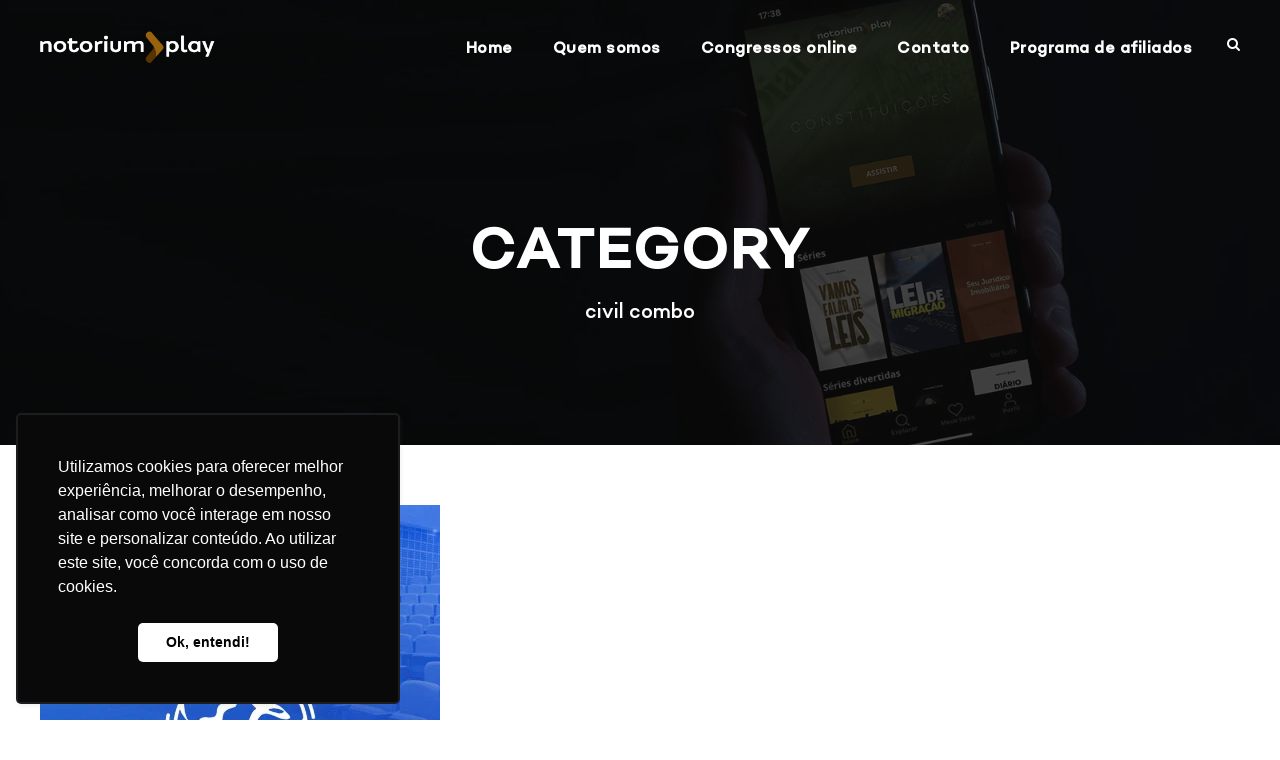

--- FILE ---
content_type: text/html; charset=UTF-8
request_url: https://notoriumplay.com.br/cursos_category/civil-combo/
body_size: 12157
content:
<!DOCTYPE html><html lang="pt-BR" class="no-js"><head><meta charset="UTF-8"><meta name="viewport" content="width=device-width, initial-scale=1"><link rel="profile" href="//gmpg.org/xfn/11"><link rel="pingback" href="/xmlrpc.php"><title>civil combo &#8211; Notorium Play</title><meta name='robots' content='max-image-preview:large'><style>img:is([sizes="auto" i],[sizes^="auto," i]){contain-intrinsic-size:3000px 1500px}</style><link rel="alternate" type="application/rss+xml" title="Feed para Notorium Play &raquo;" href="/feed/"><link rel="alternate" type="application/rss+xml" title="Feed de comentários para Notorium Play &raquo;" href="/comments/feed/"><link rel="alternate" type="application/rss+xml" title="Feed para Notorium Play &raquo; civil combo Portfolio Category" href="/cursos_category/civil-combo/feed/"><script type="text/javascript">
window._wpemojiSettings = {"baseUrl":"https:\/\/s.w.org\/images\/core\/emoji\/16.0.1\/72x72\/","ext":".png","svgUrl":"https:\/\/s.w.org\/images\/core\/emoji\/16.0.1\/svg\/","svgExt":".svg","source":{"concatemoji":"https:\/\/notoriumplay.com.br\/wp-includes\/js\/wp-emoji-release.min.js?ver=6.8.2"}};
!function(s,n){var o,i,e;function c(e){try{var t={supportTests:e,timestamp:(new Date).valueOf()};sessionStorage.setItem(o,JSON.stringify(t))}catch(e){}}function p(e,t,n){e.clearRect(0,0,e.canvas.width,e.canvas.height),e.fillText(t,0,0);var t=new Uint32Array(e.getImageData(0,0,e.canvas.width,e.canvas.height).data),a=(e.clearRect(0,0,e.canvas.width,e.canvas.height),e.fillText(n,0,0),new Uint32Array(e.getImageData(0,0,e.canvas.width,e.canvas.height).data));return t.every(function(e,t){return e===a[t]})}function u(e,t){e.clearRect(0,0,e.canvas.width,e.canvas.height),e.fillText(t,0,0);for(var n=e.getImageData(16,16,1,1),a=0;a<n.data.length;a++)if(0!==n.data[a])return!1;return!0}function f(e,t,n,a){switch(t){case"flag":return n(e,"\ud83c\udff3\ufe0f\u200d\u26a7\ufe0f","\ud83c\udff3\ufe0f\u200b\u26a7\ufe0f")?!1:!n(e,"\ud83c\udde8\ud83c\uddf6","\ud83c\udde8\u200b\ud83c\uddf6")&&!n(e,"\ud83c\udff4\udb40\udc67\udb40\udc62\udb40\udc65\udb40\udc6e\udb40\udc67\udb40\udc7f","\ud83c\udff4\u200b\udb40\udc67\u200b\udb40\udc62\u200b\udb40\udc65\u200b\udb40\udc6e\u200b\udb40\udc67\u200b\udb40\udc7f");case"emoji":return!a(e,"\ud83e\udedf")}return!1}function g(e,t,n,a){var r="undefined"!=typeof WorkerGlobalScope&&self instanceof WorkerGlobalScope?new OffscreenCanvas(300,150):s.createElement("canvas"),o=r.getContext("2d",{willReadFrequently:!0}),i=(o.textBaseline="top",o.font="600 32px Arial",{});return e.forEach(function(e){i[e]=t(o,e,n,a)}),i}function t(e){var t=s.createElement("script");t.src=e,t.defer=!0,s.head.appendChild(t)}"undefined"!=typeof Promise&&(o="wpEmojiSettingsSupports",i=["flag","emoji"],n.supports={everything:!0,everythingExceptFlag:!0},e=new Promise(function(e){s.addEventListener("DOMContentLoaded",e,{once:!0})}),new Promise(function(t){var n=function(){try{var e=JSON.parse(sessionStorage.getItem(o));if("object"==typeof e&&"number"==typeof e.timestamp&&(new Date).valueOf()<e.timestamp+604800&&"object"==typeof e.supportTests)return e.supportTests}catch(e){}return null}();if(!n){if("undefined"!=typeof Worker&&"undefined"!=typeof OffscreenCanvas&&"undefined"!=typeof URL&&URL.createObjectURL&&"undefined"!=typeof Blob)try{var e="postMessage("+g.toString()+"("+[JSON.stringify(i),f.toString(),p.toString(),u.toString()].join(",")+"));",a=new Blob([e],{type:"text/javascript"}),r=new Worker(URL.createObjectURL(a),{name:"wpTestEmojiSupports"});return void(r.onmessage=function(e){c(n=e.data),r.terminate(),t(n)})}catch(e){}c(n=g(i,f,p,u))}t(n)}).then(function(e){for(var t in e)n.supports[t]=e[t],n.supports.everything=n.supports.everything&&n.supports[t],"flag"!==t&&(n.supports.everythingExceptFlag=n.supports.everythingExceptFlag&&n.supports[t]);n.supports.everythingExceptFlag=n.supports.everythingExceptFlag&&!n.supports.flag,n.DOMReady=!1,n.readyCallback=function(){n.DOMReady=!0}}).then(function(){return e}).then(function(){var e;n.supports.everything||(n.readyCallback(),(e=n.source||{}).concatemoji?t(e.concatemoji):e.wpemoji&&e.twemoji&&(t(e.twemoji),t(e.wpemoji)))}))}((window,document),window._wpemojiSettings);
</script><style id='wp-emoji-styles-inline-css' type='text/css'>img.wp-smiley,img.emoji{display:inline !important;border:none !important;box-shadow:none !important;height:1em !important;width:1em !important;margin:0 0.07em !important;vertical-align:-0.1em !important;background:none !important;padding:0 !important}</style><link rel='stylesheet' id='wp-block-library-css' href='/wp-includes/css/dist/block-library/style.min.css?ver=6.8.2' type='text/css' media='all'><style id='classic-theme-styles-inline-css' type='text/css'>.wp-block-button__link{color:#fff;background-color:#32373c;border-radius:9999px;box-shadow:none;text-decoration:none;padding:calc(.667em + 2px) calc(1.333em + 2px);font-size:1.125em}.wp-block-file__button{background:#32373c;color:#fff;text-decoration:none}</style><style id='joinchat-button-style-inline-css' type='text/css'>.wp-block-joinchat-button{border:none!important;text-align:center}.wp-block-joinchat-button figure{display:table;margin:0 auto;padding:0}.wp-block-joinchat-button figcaption{font:normal normal 400 .6em/2em var(--wp--preset--font-family--system-font,sans-serif);margin:0;padding:0}.wp-block-joinchat-button .joinchat-button__qr{background-color:#fff;border:6px solid #25d366;border-radius:30px;box-sizing:content-box;display:block;height:200px;margin:auto;overflow:hidden;padding:10px;width:200px}.wp-block-joinchat-button .joinchat-button__qr canvas,.wp-block-joinchat-button .joinchat-button__qr img{display:block;margin:auto}.wp-block-joinchat-button .joinchat-button__link{align-items:center;background-color:#25d366;border:6px solid #25d366;border-radius:30px;display:inline-flex;flex-flow:row nowrap;justify-content:center;line-height:1.25em;margin:0 auto;text-decoration:none}.wp-block-joinchat-button .joinchat-button__link:before{background:transparent var(--joinchat-ico) no-repeat center;background-size:100%;content:"";display:block;height:1.5em;margin:-.75em .75em -.75em 0;width:1.5em}.wp-block-joinchat-button figure+.joinchat-button__link{margin-top:10px}@media (orientation:landscape)and (min-height:481px),(orientation:portrait)and (min-width:481px){.wp-block-joinchat-button.joinchat-button--qr-only figure+.joinchat-button__link{display:none}}@media (max-width:480px),(orientation:landscape)and (max-height:480px){.wp-block-joinchat-button figure{display:none}}</style><style id='global-styles-inline-css' type='text/css'>:root{--wp--preset--aspect-ratio--square:1;--wp--preset--aspect-ratio--4-3:4/3;--wp--preset--aspect-ratio--3-4:3/4;--wp--preset--aspect-ratio--3-2:3/2;--wp--preset--aspect-ratio--2-3:2/3;--wp--preset--aspect-ratio--16-9:16/9;--wp--preset--aspect-ratio--9-16:9/16;--wp--preset--color--black:#000000;--wp--preset--color--cyan-bluish-gray:#abb8c3;--wp--preset--color--white:#ffffff;--wp--preset--color--pale-pink:#f78da7;--wp--preset--color--vivid-red:#cf2e2e;--wp--preset--color--luminous-vivid-orange:#ff6900;--wp--preset--color--luminous-vivid-amber:#fcb900;--wp--preset--color--light-green-cyan:#7bdcb5;--wp--preset--color--vivid-green-cyan:#00d084;--wp--preset--color--pale-cyan-blue:#8ed1fc;--wp--preset--color--vivid-cyan-blue:#0693e3;--wp--preset--color--vivid-purple:#9b51e0;--wp--preset--gradient--vivid-cyan-blue-to-vivid-purple:linear-gradient(135deg,rgba(6,147,227,1) 0%,rgb(155,81,224) 100%);--wp--preset--gradient--light-green-cyan-to-vivid-green-cyan:linear-gradient(135deg,rgb(122,220,180) 0%,rgb(0,208,130) 100%);--wp--preset--gradient--luminous-vivid-amber-to-luminous-vivid-orange:linear-gradient(135deg,rgba(252,185,0,1) 0%,rgba(255,105,0,1) 100%);--wp--preset--gradient--luminous-vivid-orange-to-vivid-red:linear-gradient(135deg,rgba(255,105,0,1) 0%,rgb(207,46,46) 100%);--wp--preset--gradient--very-light-gray-to-cyan-bluish-gray:linear-gradient(135deg,rgb(238,238,238) 0%,rgb(169,184,195) 100%);--wp--preset--gradient--cool-to-warm-spectrum:linear-gradient(135deg,rgb(74,234,220) 0%,rgb(151,120,209) 20%,rgb(207,42,186) 40%,rgb(238,44,130) 60%,rgb(251,105,98) 80%,rgb(254,248,76) 100%);--wp--preset--gradient--blush-light-purple:linear-gradient(135deg,rgb(255,206,236) 0%,rgb(152,150,240) 100%);--wp--preset--gradient--blush-bordeaux:linear-gradient(135deg,rgb(254,205,165) 0%,rgb(254,45,45) 50%,rgb(107,0,62) 100%);--wp--preset--gradient--luminous-dusk:linear-gradient(135deg,rgb(255,203,112) 0%,rgb(199,81,192) 50%,rgb(65,88,208) 100%);--wp--preset--gradient--pale-ocean:linear-gradient(135deg,rgb(255,245,203) 0%,rgb(182,227,212) 50%,rgb(51,167,181) 100%);--wp--preset--gradient--electric-grass:linear-gradient(135deg,rgb(202,248,128) 0%,rgb(113,206,126) 100%);--wp--preset--gradient--midnight:linear-gradient(135deg,rgb(2,3,129) 0%,rgb(40,116,252) 100%);--wp--preset--font-size--small:13px;--wp--preset--font-size--medium:20px;--wp--preset--font-size--large:36px;--wp--preset--font-size--x-large:42px;--wp--preset--spacing--20:0.44rem;--wp--preset--spacing--30:0.67rem;--wp--preset--spacing--40:1rem;--wp--preset--spacing--50:1.5rem;--wp--preset--spacing--60:2.25rem;--wp--preset--spacing--70:3.38rem;--wp--preset--spacing--80:5.06rem;--wp--preset--shadow--natural:6px 6px 9px rgba(0,0,0,0.2);--wp--preset--shadow--deep:12px 12px 50px rgba(0,0,0,0.4);--wp--preset--shadow--sharp:6px 6px 0px rgba(0,0,0,0.2);--wp--preset--shadow--outlined:6px 6px 0px -3px rgba(255,255,255,1),6px 6px rgba(0,0,0,1);--wp--preset--shadow--crisp:6px 6px 0px rgba(0,0,0,1)}:where(.is-layout-flex){gap:0.5em}:where(.is-layout-grid){gap:0.5em}body .is-layout-flex{display:flex}.is-layout-flex{flex-wrap:wrap;align-items:center}.is-layout-flex >:is(*,div){margin:0}body .is-layout-grid{display:grid}.is-layout-grid >:is(*,div){margin:0}:where(.wp-block-columns.is-layout-flex){gap:2em}:where(.wp-block-columns.is-layout-grid){gap:2em}:where(.wp-block-post-template.is-layout-flex){gap:1.25em}:where(.wp-block-post-template.is-layout-grid){gap:1.25em}.has-black-color{color:var(--wp--preset--color--black) !important}.has-cyan-bluish-gray-color{color:var(--wp--preset--color--cyan-bluish-gray) !important}.has-white-color{color:var(--wp--preset--color--white) !important}.has-pale-pink-color{color:var(--wp--preset--color--pale-pink) !important}.has-vivid-red-color{color:var(--wp--preset--color--vivid-red) !important}.has-luminous-vivid-orange-color{color:var(--wp--preset--color--luminous-vivid-orange) !important}.has-luminous-vivid-amber-color{color:var(--wp--preset--color--luminous-vivid-amber) !important}.has-light-green-cyan-color{color:var(--wp--preset--color--light-green-cyan) !important}.has-vivid-green-cyan-color{color:var(--wp--preset--color--vivid-green-cyan) !important}.has-pale-cyan-blue-color{color:var(--wp--preset--color--pale-cyan-blue) !important}.has-vivid-cyan-blue-color{color:var(--wp--preset--color--vivid-cyan-blue) !important}.has-vivid-purple-color{color:var(--wp--preset--color--vivid-purple) !important}.has-black-background-color{background-color:var(--wp--preset--color--black) !important}.has-cyan-bluish-gray-background-color{background-color:var(--wp--preset--color--cyan-bluish-gray) !important}.has-white-background-color{background-color:var(--wp--preset--color--white) !important}.has-pale-pink-background-color{background-color:var(--wp--preset--color--pale-pink) !important}.has-vivid-red-background-color{background-color:var(--wp--preset--color--vivid-red) !important}.has-luminous-vivid-orange-background-color{background-color:var(--wp--preset--color--luminous-vivid-orange) !important}.has-luminous-vivid-amber-background-color{background-color:var(--wp--preset--color--luminous-vivid-amber) !important}.has-light-green-cyan-background-color{background-color:var(--wp--preset--color--light-green-cyan) !important}.has-vivid-green-cyan-background-color{background-color:var(--wp--preset--color--vivid-green-cyan) !important}.has-pale-cyan-blue-background-color{background-color:var(--wp--preset--color--pale-cyan-blue) !important}.has-vivid-cyan-blue-background-color{background-color:var(--wp--preset--color--vivid-cyan-blue) !important}.has-vivid-purple-background-color{background-color:var(--wp--preset--color--vivid-purple) !important}.has-black-border-color{border-color:var(--wp--preset--color--black) !important}.has-cyan-bluish-gray-border-color{border-color:var(--wp--preset--color--cyan-bluish-gray) !important}.has-white-border-color{border-color:var(--wp--preset--color--white) !important}.has-pale-pink-border-color{border-color:var(--wp--preset--color--pale-pink) !important}.has-vivid-red-border-color{border-color:var(--wp--preset--color--vivid-red) !important}.has-luminous-vivid-orange-border-color{border-color:var(--wp--preset--color--luminous-vivid-orange) !important}.has-luminous-vivid-amber-border-color{border-color:var(--wp--preset--color--luminous-vivid-amber) !important}.has-light-green-cyan-border-color{border-color:var(--wp--preset--color--light-green-cyan) !important}.has-vivid-green-cyan-border-color{border-color:var(--wp--preset--color--vivid-green-cyan) !important}.has-pale-cyan-blue-border-color{border-color:var(--wp--preset--color--pale-cyan-blue) !important}.has-vivid-cyan-blue-border-color{border-color:var(--wp--preset--color--vivid-cyan-blue) !important}.has-vivid-purple-border-color{border-color:var(--wp--preset--color--vivid-purple) !important}.has-vivid-cyan-blue-to-vivid-purple-gradient-background{background:var(--wp--preset--gradient--vivid-cyan-blue-to-vivid-purple) !important}.has-light-green-cyan-to-vivid-green-cyan-gradient-background{background:var(--wp--preset--gradient--light-green-cyan-to-vivid-green-cyan) !important}.has-luminous-vivid-amber-to-luminous-vivid-orange-gradient-background{background:var(--wp--preset--gradient--luminous-vivid-amber-to-luminous-vivid-orange) !important}.has-luminous-vivid-orange-to-vivid-red-gradient-background{background:var(--wp--preset--gradient--luminous-vivid-orange-to-vivid-red) !important}.has-very-light-gray-to-cyan-bluish-gray-gradient-background{background:var(--wp--preset--gradient--very-light-gray-to-cyan-bluish-gray) !important}.has-cool-to-warm-spectrum-gradient-background{background:var(--wp--preset--gradient--cool-to-warm-spectrum) !important}.has-blush-light-purple-gradient-background{background:var(--wp--preset--gradient--blush-light-purple) !important}.has-blush-bordeaux-gradient-background{background:var(--wp--preset--gradient--blush-bordeaux) !important}.has-luminous-dusk-gradient-background{background:var(--wp--preset--gradient--luminous-dusk) !important}.has-pale-ocean-gradient-background{background:var(--wp--preset--gradient--pale-ocean) !important}.has-electric-grass-gradient-background{background:var(--wp--preset--gradient--electric-grass) !important}.has-midnight-gradient-background{background:var(--wp--preset--gradient--midnight) !important}.has-small-font-size{font-size:var(--wp--preset--font-size--small) !important}.has-medium-font-size{font-size:var(--wp--preset--font-size--medium) !important}.has-large-font-size{font-size:var(--wp--preset--font-size--large) !important}.has-x-large-font-size{font-size:var(--wp--preset--font-size--x-large) !important}:where(.wp-block-post-template.is-layout-flex){gap:1.25em}:where(.wp-block-post-template.is-layout-grid){gap:1.25em}:where(.wp-block-columns.is-layout-flex){gap:2em}:where(.wp-block-columns.is-layout-grid){gap:2em}:root:where(.wp-block-pullquote){font-size:1.5em;line-height:1.6}</style><link rel='stylesheet' id='font-awesome-css' href='/wp-content/plugins/goodlayers-core/plugins/fontawesome/font-awesome.css?ver=6.8.2' type='text/css' media='all'><link rel='stylesheet' id='elegant-font-css' href='/wp-content/plugins/goodlayers-core/plugins/elegant/elegant-font.css?ver=6.8.2' type='text/css' media='all'><link rel='stylesheet' id='gdlr-core-plugin-css' href='/wp-content/plugins/goodlayers-core/plugins/style.css?ver=1756250106' type='text/css' media='all'><link rel='stylesheet' id='gdlr-core-page-builder-css' href='/wp-content/plugins/goodlayers-core/include/css/page-builder.css?ver=6.8.2' type='text/css' media='all'><link rel='stylesheet' id='ivory-search-styles-css' href='/wp-content/plugins/add-search-to-menu/public/css/ivory-search.min.css?ver=5.5.13' type='text/css' media='all'><link rel='stylesheet' id='font-elegant-css' href='/wp-content/themes/infinite/plugins/elegant-font/style.css?ver=6.8.2' type='text/css' media='all'><link rel='stylesheet' id='infinite-style-core-css' href='/wp-content/themes/infinite/css/style-core.css?ver=6.8.2' type='text/css' media='all'><link rel='stylesheet' id='infinite-custom-style-css' href='/wp-content/uploads/gdlr-style-custom.css?1756250106&#038;ver=6.8.2' type='text/css' media='all'><script type="text/javascript" src="/wp-includes/js/jquery/jquery.min.js?ver=3.7.1" id="jquery-core-js"></script><script type="text/javascript" src="/wp-includes/js/jquery/jquery-migrate.min.js?ver=3.4.1" id="jquery-migrate-js"></script><!--[if lt IE 9]><script type="text/javascript" src="/wp-content/themes/infinite/js/html5.js?ver=6.8.2" id="infinite-html5js-js"></script><![endif]--><link rel="//api.w.org/" href="/wp-json/"><link rel="EditURI" type="application/rsd+xml" title="RSD" href="/xmlrpc.php?rsd"><meta name="generator" content="WordPress 6.8.2"><script>!function(f,b,e,v,n,t,s)
{if(f.fbq)return;n=f.fbq=function(){n.callMethod?
n.callMethod.apply(n,arguments):n.queue.push(arguments)};if(!f._fbq)f._fbq=n;n.push=n;n.loaded=!0;n.version='2.0';n.queue=[];t=b.createElement(e);t.async=!0;t.src=v;s=b.getElementsByTagName(e)[0];s.parentNode.insertBefore(t,s)}(window, document,'script','//connect.facebook.net/en_US/fbevents.js');
fbq('init', '290827158748100');fbq('track', 'PageView');</script><noscript><img height="1" width="1" style="display:none"
src="//www.facebook.com/tr?id=290827158748100&ev=PageView&noscript=1"
/></noscript><meta name="facebook-domain-verification" content="sp21iz2o4xrw46tuuoixhccqhv5q7y"><script id="hotmart_launcher_script">(function(l,a,u,n,c,h,e,r){l['HotmartLauncherObject']=c;l[c]=l[c]||function(){(l[c].q=l[c].q||[]).push(arguments)},l[c].l=1*new Date();h=a.createElement(u),e=a.getElementsByTagName(u)[0];h.async=1;h.src=n;e.parentNode.insertBefore(h,e)
})(window,document,'script','//launcher.hotmart.com/launcher.js','hot');
hot('account','cfdf0290-2b25-3483-8ced-67288809aa99');</script><link rel="icon" href="/wp-content/uploads/2021/03/cropped-icon-play-transp-32x32.png" sizes="32x32"><link rel="icon" href="/wp-content/uploads/2021/03/cropped-icon-play-transp-192x192.png" sizes="192x192"><link rel="apple-touch-icon" href="/wp-content/uploads/2021/03/cropped-icon-play-transp-180x180.png"><meta name="msapplication-TileImage" content="/wp-content/uploads/2021/03/cropped-icon-play-transp-270x270.png"><style type="text/css">.is-form-id-2217 .is-search-submit:focus,.is-form-id-2217 .is-search-submit:hover,.is-form-id-2217 .is-search-submit,.is-form-id-2217 .is-search-icon{color:#ffffff !important;background-color:#dd3333 !important;border-color:#dd3333 !important}.is-form-id-2217 .is-search-submit path{fill:#ffffff !important}.is-form-id-2217 .is-search-input::-webkit-input-placeholder{color:#999999 !important}.is-form-id-2217 .is-search-input:-moz-placeholder{color:#999999 !important;opacity:1}.is-form-id-2217 .is-search-input::-moz-placeholder{color:#999999 !important;opacity:1}.is-form-id-2217 .is-search-input:-ms-input-placeholder{color:#999999 !important}.is-form-style-1.is-form-id-2217 .is-search-input:focus,.is-form-style-1.is-form-id-2217 .is-search-input:hover,.is-form-style-1.is-form-id-2217 .is-search-input,.is-form-style-2.is-form-id-2217 .is-search-input:focus,.is-form-style-2.is-form-id-2217 .is-search-input:hover,.is-form-style-2.is-form-id-2217 .is-search-input,.is-form-style-3.is-form-id-2217 .is-search-input:focus,.is-form-style-3.is-form-id-2217 .is-search-input:hover,.is-form-style-3.is-form-id-2217 .is-search-input,.is-form-id-2217 .is-search-input:focus,.is-form-id-2217 .is-search-input:hover,.is-form-id-2217 .is-search-input{color:#999999 !important;border-color:#ffffff !important;background-color:#ffffff !important}</style></head><body class="archive tax-portfolio_category term-civil-combo term-80 wp-theme-infinite gdlr-core-body infinite infinite-body infinite-body-front infinite-full infinite-blockquote-style-1"><div class="infinite-mobile-header-wrap" ><div class="infinite-mobile-header infinite-header-background infinite-style-slide infinite-sticky-mobile-navigation " id="infinite-mobile-header" ><div class="infinite-mobile-header-container infinite-container clearfix" ><div class="infinite-logo infinite-item-pdlr infinite-mobile-logo-center"><div class="infinite-logo-inner"><a class="" href="/" ><img src="/wp-content/uploads/2021/04/logo-play-site-final.png" alt="" width="625" height="120" title="logo-play-site-final"></a></div></div><div class="infinite-mobile-menu-right" ><div class="infinite-main-menu-search" id="infinite-mobile-top-search" ><i class="fa fa-search" ></i></div><div class="infinite-top-search-wrap" ><div class="infinite-top-search-close" ></div><div class="infinite-top-search-row" ><div class="infinite-top-search-cell" ><form role="search" method="get" class="search-form" action="/"><input type="text" class="search-field infinite-title-font" placeholder="Search..." value="" name="s"><div class="infinite-top-search-submit"><i class="fa fa-search" ></i></div><input type="submit" class="search-submit" value="Search"><div class="infinite-top-search-close"><i class="icon_close" ></i></div></form></div></div></div></div><div class="infinite-mobile-menu-left" ><div class="infinite-mobile-menu" ><a class="infinite-mm-menu-button infinite-mobile-menu-button infinite-mobile-button-hamburger-with-border" href="#infinite-mobile-menu" ><i class="fa fa-bars" ></i></a><div class="infinite-mm-menu-wrap infinite-navigation-font" id="infinite-mobile-menu" data-slide="left" ><ul id="menu-menu-principal" class="m-menu"><li class="menu-item menu-item-type-post_type menu-item-object-page menu-item-2373"><a href="/a-comunidade-que-esta-democratizando-o-ensino-juridico/">Home</a></li><li class="menu-item menu-item-type-custom menu-item-object-custom menu-item-2356"><a href="//gruponotorium.com.br/quem-somos/">Quem somos</a></li><li class="menu-item menu-item-type-post_type menu-item-object-page menu-item-2372"><a href="/congressos/">Congressos online</a></li><li class="menu-item menu-item-type-post_type menu-item-object-page menu-item-2374"><a href="/contato/">Contato</a></li><li class="menu-item menu-item-type-post_type menu-item-object-page menu-item-3197"><a href="/afiliados/">Programa de afiliados</a></li></ul></div></div></div></div></div></div><div class="infinite-body-outer-wrapper "><div class="infinite-body-wrapper clearfix infinite-with-transparent-header infinite-with-frame"><div class="infinite-header-background-transparent" ><header class="infinite-header-wrap infinite-header-style-plain infinite-style-menu-right infinite-sticky-navigation infinite-style-slide" data-navigation-offset="75px" ><div class="infinite-header-background" ></div><div class="infinite-header-container infinite-container"><div class="infinite-header-container-inner clearfix"><div class="infinite-logo infinite-item-pdlr"><div class="infinite-logo-inner"><a class="" href="/" ><img src="/wp-content/uploads/2021/04/logo-play-site-final.png" alt="" width="625" height="120" title="logo-play-site-final"></a></div></div><div class="infinite-navigation infinite-item-pdlr clearfix infinite-navigation-submenu-indicator " ><div class="infinite-main-menu" id="infinite-main-menu" ><ul id="menu-menu-principal-1" class="sf-menu"><li class="menu-item menu-item-type-post_type menu-item-object-page menu-item-2373 infinite-normal-menu"><a href="/a-comunidade-que-esta-democratizando-o-ensino-juridico/">Home</a></li><li class="menu-item menu-item-type-custom menu-item-object-custom menu-item-2356 infinite-normal-menu"><a href="//gruponotorium.com.br/quem-somos/">Quem somos</a></li><li class="menu-item menu-item-type-post_type menu-item-object-page menu-item-2372 infinite-normal-menu"><a href="/congressos/">Congressos online</a></li><li class="menu-item menu-item-type-post_type menu-item-object-page menu-item-2374 infinite-normal-menu"><a href="/contato/">Contato</a></li><li class="menu-item menu-item-type-post_type menu-item-object-page menu-item-3197 infinite-normal-menu"><a href="/afiliados/">Programa de afiliados</a></li></ul></div><div class="infinite-main-menu-right-wrap clearfix " ><div class="infinite-main-menu-search" id="infinite-top-search" ><i class="fa fa-search" ></i></div><div class="infinite-top-search-wrap" ><div class="infinite-top-search-close" ></div><div class="infinite-top-search-row" ><div class="infinite-top-search-cell" ><form role="search" method="get" class="search-form" action="/"><input type="text" class="search-field infinite-title-font" placeholder="Search..." value="" name="s"><div class="infinite-top-search-submit"><i class="fa fa-search" ></i></div><input type="submit" class="search-submit" value="Search"><div class="infinite-top-search-close"><i class="icon_close" ></i></div></form></div></div></div></div></div></div></div></header></div><div class="infinite-page-title-wrap infinite-style-medium infinite-center-align" ><div class="infinite-header-transparent-substitute" ></div><div class="infinite-page-title-overlay" ></div><div class="infinite-page-title-container infinite-container" ><div class="infinite-page-title-content infinite-item-pdlr" ><h3 class="infinite-page-title" >Category</h3><div class="infinite-page-caption" >civil combo</div></div></div></div><div class="infinite-page-wrapper" id="infinite-page-wrapper" ><div class="infinite-content-container infinite-container"><div class=" infinite-sidebar-wrap clearfix infinite-line-height-0 infinite-sidebar-style-none" ><div class=" infinite-sidebar-center infinite-column-60 infinite-line-height" ><div class="infinite-content-area" ><div class="gdlr-core-portfolio-item gdlr-core-item-pdb clearfix gdlr-core-portfolio-item-style-medium" ><div class="gdlr-core-portfolio-item-holder gdlr-core-js-2 clearfix" data-layout="fitrows" ><div class="gdlr-core-item-list gdlr-core-portfolio-medium gdlr-core-size-small gdlr-core-style-left gdlr-core-item-pdlr" ><div class="gdlr-core-portfolio-thumbnail-wrap"><div class="gdlr-core-portfolio-thumbnail gdlr-core-media-image gdlr-core-style-icon" ><div class="gdlr-core-portfolio-thumbnail-image-wrap gdlr-core-zoom-on-hover" ><a href="//go.hotmart.com/W66551688U" target="_blank" ><img src="/wp-content/uploads/2022/02/civil-2021.jpg" alt="" width="400" height="600" title="civil-2021"><span class="gdlr-core-image-overlay gdlr-core-portfolio-overlay gdlr-core-image-overlay-center-icon gdlr-core-js" ><span class="gdlr-core-image-overlay-content" ><span class="gdlr-core-portfolio-icon-wrap" ><i class="gdlr-core-portfolio-icon arrow_right-up" ></i></span></span></span></a></div></div></div><div class="gdlr-core-portfolio-content-wrap" ><h3 class="gdlr-core-portfolio-title gdlr-core-skin-title" ><a href="//go.hotmart.com/W66551688U" target="_blank" >IX Congresso Intercontinental de Direito Civil</a></h3><span class="gdlr-core-portfolio-info gdlr-core-portfolio-info-tag gdlr-core-info-font gdlr-core-skin-caption" ><a href="/cursos_tag/r47/" rel="tag">R$47</a></span><div class="gdlr-core-portfolio-content" ></div></div></div><div class="gdlr-core-item-list gdlr-core-portfolio-medium gdlr-core-size-small gdlr-core-style-right gdlr-core-item-pdlr" ><div class="gdlr-core-portfolio-content-wrap" ><h3 class="gdlr-core-portfolio-title gdlr-core-skin-title" ><a href="//go.hotmart.com/L58595846A" target="_blank" >VIII Congresso Intercontinental de Direito Civil</a></h3><span class="gdlr-core-portfolio-info gdlr-core-portfolio-info-tag gdlr-core-info-font gdlr-core-skin-caption" ><a href="/cursos_tag/r47/" rel="tag">R$47</a></span><div class="gdlr-core-portfolio-content" ></div></div><div class="gdlr-core-portfolio-thumbnail-wrap"><div class="gdlr-core-portfolio-thumbnail gdlr-core-media-image gdlr-core-style-icon" ><div class="gdlr-core-portfolio-thumbnail-image-wrap gdlr-core-zoom-on-hover" ><a href="//go.hotmart.com/L58595846A" target="_blank" ><img src="/wp-content/uploads/2022/02/civil-2020.jpg" alt="" width="400" height="600" title="civil-2020"><span class="gdlr-core-image-overlay gdlr-core-portfolio-overlay gdlr-core-image-overlay-center-icon gdlr-core-js" ><span class="gdlr-core-image-overlay-content" ><span class="gdlr-core-portfolio-icon-wrap" ><i class="gdlr-core-portfolio-icon arrow_right-up" ></i></span></span></span></a></div></div></div></div><div class="gdlr-core-item-list gdlr-core-portfolio-medium gdlr-core-size-small gdlr-core-style-left gdlr-core-item-pdlr" ><div class="gdlr-core-portfolio-thumbnail-wrap"><div class="gdlr-core-portfolio-thumbnail gdlr-core-media-image gdlr-core-style-icon" ><div class="gdlr-core-portfolio-thumbnail-image-wrap gdlr-core-zoom-on-hover" ><a href="//go.hotmart.com/S59581006N" target="_blank" ><img src="/wp-content/uploads/2021/09/thumb-civil-2019.jpg" alt="" width="400" height="600" title="thumb-civil-2019"><span class="gdlr-core-image-overlay gdlr-core-portfolio-overlay gdlr-core-image-overlay-center-icon gdlr-core-js" ><span class="gdlr-core-image-overlay-content" ><span class="gdlr-core-portfolio-icon-wrap" ><i class="gdlr-core-portfolio-icon arrow_right-up" ></i></span></span></span></a></div></div></div><div class="gdlr-core-portfolio-content-wrap" ><h3 class="gdlr-core-portfolio-title gdlr-core-skin-title" ><a href="//go.hotmart.com/S59581006N" target="_blank" >VII Congresso Intercontinental de Direito Civil</a></h3><span class="gdlr-core-portfolio-info gdlr-core-portfolio-info-tag gdlr-core-info-font gdlr-core-skin-caption" ><a href="/cursos_tag/r-47/" rel="tag">R$ 47</a></span><div class="gdlr-core-portfolio-content" ></div></div></div><div class="gdlr-core-item-list gdlr-core-portfolio-medium gdlr-core-size-small gdlr-core-style-right gdlr-core-item-pdlr" ><div class="gdlr-core-portfolio-content-wrap" ><h3 class="gdlr-core-portfolio-title gdlr-core-skin-title" ><a href="//go.hotmart.com/F59575819C" target="_blank" >VI Congresso Intercontinental de Direito Civil</a></h3><span class="gdlr-core-portfolio-info gdlr-core-portfolio-info-tag gdlr-core-info-font gdlr-core-skin-caption" ><a href="/cursos_tag/r-47/" rel="tag">R$ 47</a></span><div class="gdlr-core-portfolio-content" ></div></div><div class="gdlr-core-portfolio-thumbnail-wrap"><div class="gdlr-core-portfolio-thumbnail gdlr-core-media-image gdlr-core-style-icon" ><div class="gdlr-core-portfolio-thumbnail-image-wrap gdlr-core-zoom-on-hover" ><a href="//go.hotmart.com/F59575819C" target="_blank" ><img src="/wp-content/uploads/2021/09/thumb-civil-2018.jpg" alt="" width="400" height="600" title="thumb-civil-2018"><span class="gdlr-core-image-overlay gdlr-core-portfolio-overlay gdlr-core-image-overlay-center-icon gdlr-core-js" ><span class="gdlr-core-image-overlay-content" ><span class="gdlr-core-portfolio-icon-wrap" ><i class="gdlr-core-portfolio-icon arrow_right-up" ></i></span></span></span></a></div></div></div></div></div></div></div></div></div></div></div><footer><div class="infinite-footer-wrapper " ><div class="infinite-footer-container infinite-container clearfix" ><div class="infinite-footer-column infinite-item-pdlr infinite-column-15" ><div id="nav_menu-2" class="widget widget_nav_menu infinite-widget"><div class="menu-footer-container"><ul id="menu-footer" class="menu"><li class="menu-item menu-item-type-post_type menu-item-object-page menu-item-387"><a href="/notificacoes-legais/">Avisos legais</a></li><li class="menu-item menu-item-type-post_type menu-item-object-page menu-item-389"><a href="/termos-de-uso/">Termos de uso</a></li><li class="menu-item menu-item-type-post_type menu-item-object-page menu-item-privacy-policy menu-item-1353"><a rel="privacy-policy" href="/politica-de-privacidade/">Política de Privacidade</a></li></ul></div></div></div><div class="infinite-footer-column infinite-item-pdlr infinite-column-15" ><div id="nav_menu-3" class="widget widget_nav_menu infinite-widget"><div class="menu-assuntos-container"><ul id="menu-assuntos" class="menu"><li class="menu-item menu-item-type-post_type menu-item-object-page menu-item-394"><a href="/blog/">Blog</a></li><li class="menu-item menu-item-type-post_type menu-item-object-page menu-item-1352"><a href="/contato/">Entre em contato</a></li></ul></div></div></div><div class="infinite-footer-column infinite-item-pdlr infinite-column-15" ><div id="nav_menu-5" class="widget widget_nav_menu infinite-widget"><div class="menu-grupo-notorium-container"><ul id="menu-grupo-notorium" class="menu"><li class="menu-item menu-item-type-custom menu-item-object-custom menu-item-1354"><a href="//gruponotorium.com.br">Grupo Notorium</a></li><li class="menu-item menu-item-type-custom menu-item-object-custom menu-item-395"><a href="//gruponotorium.com.br/proximos-eventos/">Próximos eventos</a></li><li class="menu-item menu-item-type-custom menu-item-object-custom menu-item-396"><a href="//instagram.com/notoriumjuridico">Notorium Jurídico</a></li></ul></div></div></div><div class="infinite-footer-column infinite-item-pdlr infinite-column-15" ><div id="block-5" class="widget widget_block infinite-widget"><p><form class="is-search-form is-form-style is-form-style-3 is-form-id-2217 " action="/" method="get" role="search" ><label for="is-search-input-2217"><span class="is-screen-reader-text">Search for:</span><input type="search" id="is-search-input-2217" name="s" value="" class="is-search-input" placeholder="Que curso ou congresso você está procurando?" autocomplete=off></label><button type="submit" class="is-search-submit"><span class="is-screen-reader-text">Search Button</span><span class="is-search-icon"><svg focusable="false" aria-label="Search" xmlns="//www.w3.org/2000/svg" viewBox="0 0 24 24" width="24px"><path d="M15.5 14h-.79l-.28-.27C15.41 12.59 16 11.11 16 9.5 16 5.91 13.09 3 9.5 3S3 5.91 3 9.5 5.91 16 9.5 16c1.61 0 3.09-.59 4.23-1.57l.27.28v.79l5 4.99L20.49 19l-4.99-5zm-6 0C7.01 14 5 11.99 5 9.5S7.01 5 9.5 5 14 7.01 14 9.5 11.99 14 9.5 14z"></path></svg></span></button><input type="hidden" name="id" value="2217"><input type="hidden" name="post_type" value="portfolio"></form></p></div></div></div></div><div class="infinite-copyright-wrapper" ><div class="infinite-copyright-container infinite-container"><div class="infinite-copyright-text infinite-item-pdlr">GRUPO NOTORIUM 2024 © TODOS OS DIREITOS RESERVADOS.</div></div></div></footer></div></div><script type="speculationrules">{"prefetch":[{"source":"document","where":{"and":[{"href_matches":"\/*"},{"not":{"href_matches":["\/wp-*.php","\/wp-admin\/*","\/wp-content\/uploads\/*","\/wp-content\/*","\/wp-content\/plugins\/*","\/wp-content\/themes\/infinite\/*","\/*\\?(.+)"]}},{"not":{"selector_matches":"a[rel~=\"nofollow\"]"}},{"not":{"selector_matches":".no-prefetch, .no-prefetch a"}}]},"eagerness":"conservative"}]}</script><div class="joinchat joinchat--right" data-settings='{"telephone":"5585991334139","mobile_only":false,"button_delay":3,"whatsapp_web":false,"qr":false,"message_views":2,"message_delay":-10,"message_badge":false,"message_send":"Oii, Alinne! Estou no site da Notorium Play e tenho algumas dúvidas...","message_hash":"28211c33"}' hidden aria-hidden="false"><div class="joinchat__button" role="button" tabindex="0"></div><div class="joinchat__chatbox" role="dialog" aria-labelledby="joinchat__label" aria-modal="true"><div class="joinchat__header"><div id="joinchat__label"><svg class="joinchat__wa" width="120" height="28" viewBox="0 0 120 28"><title>WhatsApp</title><path d="M117.2 17c0 .4-.2.7-.4 1-.1.3-.4.5-.7.7l-1 .2c-.5 0-.9 0-1.2-.2l-.7-.7a3 3 0 0 1-.4-1 5.4 5.4 0 0 1 0-2.3c0-.4.2-.7.4-1l.7-.7a2 2 0 0 1 1.1-.3 2 2 0 0 1 1.8 1l.4 1a5.3 5.3 0 0 1 0 2.3m2.5-3c-.1-.7-.4-1.3-.8-1.7a4 4 0 0 0-1.3-1.2c-.6-.3-1.3-.4-2-.4-.6 0-1.2.1-1.7.4a3 3 0 0 0-1.2 1.1V11H110v13h2.7v-4.5c.4.4.8.8 1.3 1 .5.3 1 .4 1.6.4a4 4 0 0 0 3.2-1.5c.4-.5.7-1 .8-1.6.2-.6.3-1.2.3-1.9s0-1.3-.3-2zm-13.1 3c0 .4-.2.7-.4 1l-.7.7-1.1.2c-.4 0-.8 0-1-.2-.4-.2-.6-.4-.8-.7a3 3 0 0 1-.4-1 5.4 5.4 0 0 1 0-2.3c0-.4.2-.7.4-1 .1-.3.4-.5.7-.7a2 2 0 0 1 1-.3 2 2 0 0 1 1.9 1l.4 1a5.4 5.4 0 0 1 0 2.3m1.7-4.7a4 4 0 0 0-3.3-1.6c-.6 0-1.2.1-1.7.4a3 3 0 0 0-1.2 1.1V11h-2.6v13h2.7v-4.5c.3.4.7.8 1.2 1 .6.3 1.1.4 1.7.4a4 4 0 0 0 3.2-1.5c.4-.5.6-1 .8-1.6s.3-1.2.3-1.9-.1-1.3-.3-2c-.2-.6-.4-1.2-.8-1.6m-17.5 3.2 1.7-5 1.7 5zm.2-8.2-5 13.4h3l1-3h5l1 3h3L94 7.3zm-5.3 9.1-.6-.8-1-.5a11.6 11.6 0 0 0-2.3-.5l-1-.3a2 2 0 0 1-.6-.3.7.7 0 0 1-.3-.6c0-.2 0-.4.2-.5l.3-.3h.5l.5-.1c.5 0 .9 0 1.2.3.4.1.6.5.6 1h2.5c0-.6-.2-1.1-.4-1.5a3 3 0 0 0-1-1 4 4 0 0 0-1.3-.5 7.7 7.7 0 0 0-3 0c-.6.1-1 .3-1.4.5l-1 1a3 3 0 0 0-.4 1.5 2 2 0 0 0 1 1.8l1 .5 1.1.3 2.2.6c.6.2.8.5.8 1l-.1.5-.4.4a2 2 0 0 1-.6.2 2.8 2.8 0 0 1-1.4 0 2 2 0 0 1-.6-.3l-.5-.5-.2-.8H77c0 .7.2 1.2.5 1.6.2.5.6.8 1 1 .4.3.9.5 1.4.6a8 8 0 0 0 3.3 0c.5 0 1-.2 1.4-.5a3 3 0 0 0 1-1c.3-.5.4-1 .4-1.6 0-.5 0-.9-.3-1.2M74.7 8h-2.6v3h-1.7v1.7h1.7v5.8c0 .5 0 .9.2 1.2l.7.7 1 .3a7.8 7.8 0 0 0 2 0h.7v-2.1a3.4 3.4 0 0 1-.8 0l-1-.1-.2-1v-4.8h2V11h-2zm-7.6 9v.5l-.3.8-.7.6c-.2.2-.7.2-1.2.2h-.6l-.5-.2a1 1 0 0 1-.4-.4l-.1-.6.1-.6.4-.4.5-.3a4.8 4.8 0 0 1 1.2-.2 8 8 0 0 0 1.2-.2l.4-.3v1zm2.6 1.5v-5c0-.6 0-1.1-.3-1.5l-1-.8-1.4-.4a10.9 10.9 0 0 0-3.1 0l-1.5.6c-.4.2-.7.6-1 1a3 3 0 0 0-.5 1.5h2.7c0-.5.2-.9.5-1a2 2 0 0 1 1.3-.4h.6l.6.2.3.4.2.7c0 .3 0 .5-.3.6-.1.2-.4.3-.7.4l-1 .1a22 22 0 0 0-2.4.4l-1 .5c-.3.2-.6.5-.8.9-.2.3-.3.8-.3 1.3s.1 1 .3 1.3c.1.4.4.7.7 1l1 .4c.4.2.9.2 1.3.2a6 6 0 0 0 1.8-.2c.6-.2 1-.5 1.5-1a4 4 0 0 0 .2 1H70l-.3-1zm-11-6.7c-.2-.4-.6-.6-1-.8-.5-.2-1-.3-1.8-.3-.5 0-1 .1-1.5.4a3 3 0 0 0-1.3 1.2v-5h-2.7v13.4H53v-5.1c0-1 .2-1.7.5-2.2.3-.4.9-.6 1.6-.6.6 0 1 .2 1.3.6s.4 1 .4 1.8v5.5h2.7v-6c0-.6 0-1.2-.2-1.6 0-.5-.3-1-.5-1.3zm-14 4.7-2.3-9.2h-2.8l-2.3 9-2.2-9h-3l3.6 13.4h3l2.2-9.2 2.3 9.2h3l3.6-13.4h-3zm-24.5.2L18 15.6c-.3-.1-.6-.2-.8.2A20 20 0 0 1 16 17c-.2.2-.4.3-.7.1-.4-.2-1.5-.5-2.8-1.7-1-1-1.7-2-2-2.4-.1-.4 0-.5.2-.7l.5-.6.4-.6v-.6L10.4 8c-.3-.6-.6-.5-.8-.6H9c-.2 0-.6.1-.9.5C7.8 8.2 7 9 7 10.7s1.3 3.4 1.4 3.6c.2.3 2.5 3.7 6 5.2l1.9.8c.8.2 1.6.2 2.2.1s2-.8 2.3-1.6c.3-.9.3-1.5.2-1.7l-.7-.4zM14 25.3c-2 0-4-.5-5.8-1.6l-.4-.2-4.4 1.1 1.2-4.2-.3-.5A11.5 11.5 0 0 1 22.1 5.7 11.5 11.5 0 0 1 14 25.3M14 0A13.8 13.8 0 0 0 2 20.7L0 28l7.3-2A13.8 13.8 0 1 0 14 0"/></svg></div><div class="joinchat__close" role="button" tabindex="0" aria-label="Fechar"></div></div><div class="joinchat__scroll"><div class="joinchat__content"><div class="joinchat__chat"><div class="joinchat__bubble">Bem-vindo a Notorium Play!<br>Precisa de ajuda?</div></div><div class="joinchat__open" role="button" tabindex="0"><div class="joinchat__open__text">Abrir bate-papo</div><svg class="joinchat__open__icon" width="60" height="60" viewbox="0 0 400 400"><path class="joinchat__pa" d="M168.83 200.504H79.218L33.04 44.284a1 1 0 0 1 1.386-1.188L365.083 199.04a1 1 0 0 1 .003 1.808L34.432 357.903a1 1 0 0 1-1.388-1.187l29.42-99.427"/><path class="joinchat__pb" d="M318.087 318.087c-52.982 52.982-132.708 62.922-195.725 29.82l-80.449 10.18 10.358-80.112C18.956 214.905 28.836 134.99 81.913 81.913c65.218-65.217 170.956-65.217 236.174 0 42.661 42.661 57.416 102.661 44.265 157.316"/></svg></div></div></div></div></div><link rel='stylesheet' id='joinchat-css' href='/wp-content/plugins/creame-whatsapp-me/public/css/joinchat.min.css?ver=6.0.7' type='text/css' media='all'><script type="text/javascript" src="/wp-content/plugins/goodlayers-core/plugins/script.js?ver=1756250106" id="gdlr-core-plugin-js"></script><script type="text/javascript" id="gdlr-core-page-builder-js-extra">
var gdlr_core_pbf = {"admin":"","video":{"width":"640","height":"360"},"ajax_url":"https:\/\/notoriumplay.com.br\/wp-admin\/admin-ajax.php","ilightbox_skin":"smooth"};
</script><script type="text/javascript" src="/wp-content/plugins/goodlayers-core/include/js/page-builder.js?ver=1.3.9" id="gdlr-core-page-builder-js"></script><script type="text/javascript" src="/wp-content/plugins/creame-whatsapp-me/public/js/joinchat.min.js?ver=6.0.7" id="joinchat-js" defer="defer" data-wp-strategy="defer"></script><script type="text/javascript" src="/wp-includes/js/jquery/ui/effect.min.js?ver=1.13.3" id="jquery-effects-core-js"></script><script type="text/javascript" id="infinite-script-core-js-extra">
var infinite_script_core = {"home_url":"https:\/\/notoriumplay.com.br\/"};
</script><script type="text/javascript" src="/wp-content/themes/infinite/js/script-core.js?ver=1.0.0" id="infinite-script-core-js"></script><script type="text/javascript" id="ivory-search-scripts-js-extra">
var IvorySearchVars = {"is_analytics_enabled":"1"};
</script><script type="text/javascript" src="/wp-content/plugins/add-search-to-menu/public/js/ivory-search.min.js?ver=5.5.13" id="ivory-search-scripts-js"></script><script type="text/javascript" src="//d335luupugsy2.cloudfront.net/js/loader-scripts/2a7188d5-dc9b-4a2f-9dae-c60dd6093a74-loader.js?ver=6.8.2" id="tracking-code-script-2fcbfecf74cfd808a9b5a5971fcb91da-js"></script></body></html>

<!-- Page cached by LiteSpeed Cache 7.6.2 on 2026-01-16 01:35:52 -->

--- FILE ---
content_type: text/html;charset=utf-8
request_url: https://pageview-notify.rdstation.com.br/send
body_size: -73
content:
ba8b1d33-15ac-4ca7-b7b2-e855b05ecc95